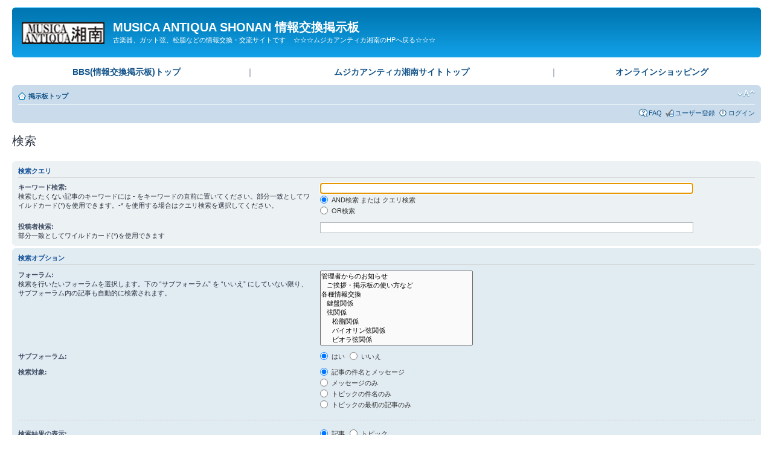

--- FILE ---
content_type: text/html; charset=UTF-8
request_url: http://www.coastaltrading.biz/phpbb/search.php?sid=715254bfc5301d56277ae99778a4a6fa
body_size: 4333
content:
<!DOCTYPE html PUBLIC "-//W3C//DTD XHTML 1.0 Strict//EN" "http://www.w3.org/TR/xhtml1/DTD/xhtml1-strict.dtd">
<html xmlns="http://www.w3.org/1999/xhtml" dir="ltr" lang="ja" xml:lang="ja">
<head>

<meta http-equiv="content-type" content="text/html; charset=UTF-8" />
<meta http-equiv="content-style-type" content="text/css" />
<meta http-equiv="content-language" content="ja" />
<meta http-equiv="imagetoolbar" content="no" />
<meta name="resource-type" content="document" />
<meta name="distribution" content="global" />
<meta name="keywords" content="" />
<meta name="description" content="" />

<title>MUSICA ANTIQUA SHONAN 情報交換掲示板 &bull; 検索</title>

<link rel="alternate" type="application/atom+xml" title="フィード - MUSICA ANTIQUA SHONAN 情報交換掲示板" href="http://www.coastaltrading.biz/phpbb/feed.php" /><link rel="alternate" type="application/atom+xml" title="フィード - 新着トピック" href="http://www.coastaltrading.biz/phpbb/feed.php?mode=topics" />

<!--
	phpBB style name: prosilver
	Based on style:   prosilver (this is the default phpBB3 style)
	Original author:  Tom Beddard ( http://www.subBlue.com/ )
	Modified by:
-->

<script type="text/javascript">
// <![CDATA[
	var jump_page = '移動先のページ番号を入力してください:';
	var on_page = '';
	var per_page = '';
	var base_url = '';
	var style_cookie = 'phpBBstyle';
	var style_cookie_settings = '; path=/; domain=coastaltrading.biz';
	var onload_functions = new Array();
	var onunload_functions = new Array();

	

	/**
	* Find a member
	*/
	function find_username(url)
	{
		popup(url, 760, 570, '_usersearch');
		return false;
	}

	/**
	* New function for handling multiple calls to window.onload and window.unload by pentapenguin
	*/
	window.onload = function()
	{
		for (var i = 0; i < onload_functions.length; i++)
		{
			eval(onload_functions[i]);
		}
	};

	window.onunload = function()
	{
		for (var i = 0; i < onunload_functions.length; i++)
		{
			eval(onunload_functions[i]);
		}
	};

// ]]>
</script>
<script type="text/javascript" src="./styles/prosilver/template/styleswitcher.js"></script>
<script type="text/javascript" src="./styles/prosilver/template/forum_fn.js"></script>

<link href="./styles/prosilver/theme/print.css" rel="stylesheet" type="text/css" media="print" title="printonly" />
<link href="./style.php?id=1&amp;lang=ja&amp;sid=5e2bb7fd42e8eb0e6417e37a233aba42" rel="stylesheet" type="text/css" media="screen, projection" />

<link href="./styles/prosilver/theme/normal.css" rel="stylesheet" type="text/css" title="A" />
<link href="./styles/prosilver/theme/medium.css" rel="alternate stylesheet" type="text/css" title="A+" />
<link href="./styles/prosilver/theme/large.css" rel="alternate stylesheet" type="text/css" title="A++" />



</head>

<body id="phpbb" class="section-search ltr">

<div id="wrap">
	<a id="top" name="top" accesskey="t"></a>
	<div id="page-header">
		<div class="headerbar">
			<div class="inner"><span class="corners-top"><span></span></span>

			<div id="site-description">
				<a href="./index.php?sid=5e2bb7fd42e8eb0e6417e37a233aba42" title="掲示板トップ" id="logo"><img src="./styles/prosilver/imageset/site_logo.gif" width="139" height="52" alt="" title="" /></a>
				<h1>MUSICA ANTIQUA SHONAN 情報交換掲示板</h1>
				<p>
				  古楽器、ガット弦、松脂などの情報交換・交流サイトです
          <a href="/" style="color: #fff; margin-left: 10px;">☆☆☆ムジカアンティカ湘南のHPへ戻る☆☆☆</a>
				</p>
				<p class="skiplink"><a href="#start_here">コンテンツへ</a></p>
			</div>

		

			<span class="corners-bottom"><span></span></span></div>
		</div>
		
    <div class="grand-nav">
      <table style="width: 100%;">
        <tr>
          <td><a href="/phpbb/index.php">BBS(情報交換掲示板)トップ</a></td>
          <td>｜</td>
          <td><a href="/">ムジカアンティカ湘南サイトトップ</a></td>
          <td>｜</td>
          <td><a href="/onlineshop.html">オンラインショッピング</a></td>
        </tr>
      </table>        
    </div>
      
		<div class="navbar">
			<div class="inner"><span class="corners-top"><span></span></span>

			<ul class="linklist navlinks">
				<li class="icon-home"><a href="./index.php?sid=5e2bb7fd42e8eb0e6417e37a233aba42" accesskey="h">掲示板トップ</a> </li>

				<li class="rightside"><a href="#" onclick="fontsizeup(); return false;" onkeypress="return fontsizeup(event);" class="fontsize" title="フォントサイズの変更">フォントサイズの変更</a></li>

				
			</ul>

			

			<ul class="linklist rightside">
				<li class="icon-faq"><a href="./faq.php?sid=5e2bb7fd42e8eb0e6417e37a233aba42" title="よくある質問">FAQ</a></li>
				<li class="icon-register"><a href="./ucp.php?mode=register&amp;sid=5e2bb7fd42e8eb0e6417e37a233aba42">ユーザー登録</a></li>
					<li class="icon-logout"><a href="./ucp.php?mode=login&amp;sid=5e2bb7fd42e8eb0e6417e37a233aba42" title="ログイン" accesskey="x">ログイン</a></li>
				
			</ul>

			<span class="corners-bottom"><span></span></span></div>
		</div>

	</div>

	<a name="start_here"></a>
	<div id="page-body">
		

<script type="text/javascript">
// <![CDATA[
	onload_functions.push('document.getElementById("keywords").focus();');
// ]]>
</script>

<h2 class="solo">検索</h2>

<form method="get" action="./search.php">

<div class="panel">
	<div class="inner"><span class="corners-top"><span></span></span>
	<h3>検索クエリ</h3>

	<fieldset>
	<dl>
		<dt><label for="keywords">キーワード検索:</label><br /><span>検索したくない記事のキーワードには <strong>-</strong> をキーワードの直前に置いてください。部分一致としてワイルドカード(*)を使用できます。-* を使用する場合はクエリ検索を選択してください。</span></dt>
		<dd><input type="text" class="inputbox" name="keywords" id="keywords" size="40" title="キーワード検索" /></dd>
		<dd><label for="terms1"><input type="radio" name="terms" id="terms1" value="all" checked="checked" /> AND検索 または クエリ検索</label></dd>
		<dd><label for="terms2"><input type="radio" name="terms" id="terms2" value="any" /> OR検索</label></dd>
	</dl>
	<dl>
		<dt><label for="author">投稿者検索:</label><br /><span>部分一致としてワイルドカード(*)を使用できます</span></dt>
		<dd><input type="text" class="inputbox" name="author" id="author" size="40" title="投稿者検索" /></dd>
	</dl>
	</fieldset>

	<span class="corners-bottom"><span></span></span></div>
</div>

<div class="panel bg2">
	<div class="inner"><span class="corners-top"><span></span></span>

	<h3>検索オプション</h3>

	<fieldset>
	<dl>
		<dt><label for="search_forum">フォーラム:</label><br /><span>検索を行いたいフォーラムを選択します。下の “サブフォーラム” を “いいえ” にしていない限り、サブフォーラム内の記事も自動的に検索されます。</span></dt>
		<dd><select name="fid[]" id="search_forum" multiple="multiple" size="8" title="フォーラム"><option value="14">管理者からのお知らせ</option><option value="15">&nbsp; &nbsp;ご挨拶・掲示板の使い方など</option><option value="16">各種情報交換</option><option value="17">&nbsp; &nbsp;鍵盤関係</option><option value="18">&nbsp; &nbsp;弦関係</option><option value="23">&nbsp; &nbsp;&nbsp; &nbsp;松脂関係</option><option value="24">&nbsp; &nbsp;&nbsp; &nbsp;バイオリン弦関係</option><option value="25">&nbsp; &nbsp;&nbsp; &nbsp;ビオラ弦関係</option><option value="26">&nbsp; &nbsp;&nbsp; &nbsp;チェロ弦関係</option><option value="22">&nbsp; &nbsp;&nbsp; &nbsp;コントラバス弦関係</option><option value="27">&nbsp; &nbsp;&nbsp; &nbsp;尻尾のお話（テールピース、テールガット）</option><option value="50">&nbsp; &nbsp;&nbsp; &nbsp;オックスガット(Vn)モニター感想</option><option value="19">&nbsp; &nbsp;管関係</option><option value="29">&nbsp; &nbsp;ギター関係</option><option value="20">&nbsp; &nbsp;各種資料・アクセサリー等</option><option value="28">&nbsp; &nbsp;イベント告知</option><option value="21">&nbsp; &nbsp;その他</option><option value="5">その他・雑談</option><option value="11">&nbsp; &nbsp;その他・雑談</option><option value="32">カスタマーレビュー</option><option value="31">&nbsp; &nbsp;バイオリン用弦</option><option value="33">&nbsp; &nbsp;ビオラ用弦</option><option value="34">&nbsp; &nbsp;チェロ用弦</option><option value="35">&nbsp; &nbsp;コントラバス用弦</option><option value="36">&nbsp; &nbsp;バスガンバ用弦</option><option value="37">&nbsp; &nbsp;テナー/アルトガンバ用弦</option><option value="38">&nbsp; &nbsp;トレブル/パルドゥシュ用弦</option><option value="39">&nbsp; &nbsp;ギター用弦</option><option value="40">&nbsp; &nbsp;フレットガット</option><option value="41">&nbsp; &nbsp;テールガット/テールピース</option><option value="42">&nbsp; &nbsp;松脂</option><option value="43">&nbsp; &nbsp;音叉</option><option value="44">&nbsp; &nbsp;バロック弓</option><option value="45">&nbsp; &nbsp;音楽小物</option><option value="46">&nbsp; &nbsp;アクセサリー</option><option value="47">&nbsp; &nbsp;イベント</option><option value="48">&nbsp; &nbsp;書籍教材CD</option><option value="49">&nbsp; &nbsp;その他</option></select></dd>
	</dl>
	<dl>
		<dt><label for="search_child1">サブフォーラム:</label></dt>
		<dd>
			<label for="search_child1"><input type="radio" name="sc" id="search_child1" value="1" checked="checked" /> はい</label>
			<label for="search_child2"><input type="radio" name="sc" id="search_child2" value="0" /> いいえ</label>
		</dd>
	</dl>
	<dl>
		<dt><label for="sf1">検索対象:</label></dt>
		<dd><label for="sf1"><input type="radio" name="sf" id="sf1" value="all" checked="checked" /> 記事の件名とメッセージ</label></dd>
		<dd><label for="sf2"><input type="radio" name="sf" id="sf2" value="msgonly" /> メッセージのみ</label></dd>
		<dd><label for="sf3"><input type="radio" name="sf" id="sf3" value="titleonly" /> トピックの件名のみ</label></dd>
		<dd><label for="sf4"><input type="radio" name="sf" id="sf4" value="firstpost" /> トピックの最初の記事のみ</label></dd>
	</dl>

	<hr class="dashed" />

	<dl>
		<dt><label for="show_results1">検索結果の表示:</label></dt>
		<dd>
			<label for="show_results1"><input type="radio" name="sr" id="show_results1" value="posts" checked="checked" /> 記事</label>
			<label for="show_results2"><input type="radio" name="sr" id="show_results2" value="topics" /> トピック</label>
		</dd>
	</dl>
	<dl>
		<dt><label for="sd">ソート:</label></dt>
		<dd><select name="sk" id="sk"><option value="a">投稿者</option><option value="t" selected="selected">投稿日時</option><option value="f">フォーラム</option><option value="i">トピックの件名</option><option value="s">記事の件名</option></select>&nbsp;
			<label for="sa"><input type="radio" name="sd" id="sa" value="a" /> 昇順</label>
			<label for="sd"><input type="radio" name="sd" id="sd" value="d" checked="checked" /> 降順</label>
		</dd>
	</dl>
	<dl>
		<dt><label>期間内検索:</label></dt>
		<dd><select name="st" id="st"><option value="0" selected="selected">すべて</option><option value="1">1 日</option><option value="7">1 週間</option><option value="14">2 週間</option><option value="30">1 ヶ月</option><option value="90">3 ヶ月</option><option value="180">6 ヶ月</option><option value="365">1 年</option></select></dd>
	</dl>
	<dl>
		<dt><label>表示文字数:</label></dt>
		<dd><select name="ch" title="表示文字数"><option value="-1">すべて</option><option value="0">0</option><option value="25">25</option><option value="50">50</option><option value="100">100</option><option value="200">200</option><option value="300" selected="selected">300</option><option value="400">400</option><option value="500">500</option><option value="600">600</option><option value="700">700</option><option value="800">800</option><option value="900">900</option><option value="1000">1000</option></select> 文字</dd>
	</dl>
	</fieldset>

	<span class="corners-bottom"><span></span></span></div>
</div>

<div class="panel bg3">
	<div class="inner"><span class="corners-top"><span></span></span>

	<fieldset class="submit-buttons">
		<input type="hidden" name="t" value="0" />
<input type="hidden" name="sid" value="5e2bb7fd42e8eb0e6417e37a233aba42" />
<input type="reset" value="リセット" name="reset" class="button2" />&nbsp;
		<input type="submit" name="submit" value="検索" class="button1" />
	</fieldset>

	<span class="corners-bottom"><span></span></span></div>
</div>

</form>

</div>

<div id="page-footer">

	<div class="navbar">
		<div class="inner"><span class="corners-top"><span></span></span>

		<ul class="linklist">
			<li class="icon-home"><a href="./index.php?sid=5e2bb7fd42e8eb0e6417e37a233aba42" accesskey="h">掲示板トップ</a></li>
				
			<li class="rightside"><a href="./memberlist.php?mode=leaders&amp;sid=5e2bb7fd42e8eb0e6417e37a233aba42">管理・運営チーム</a> &bull; <a href="./ucp.php?mode=delete_cookies&amp;sid=5e2bb7fd42e8eb0e6417e37a233aba42">掲示板の cookie を消去する</a> &bull; All times are UTC + 9 hours </li>
		</ul>

		<span class="corners-bottom"><span></span></span></div>
	</div>

	<div class="copyright">Powered by <a href="https://www.phpbb.com/">phpBB</a>&reg; Forum Software &copy; phpBB Group
		<br />Japanese translation principally by <a href="http://bbmods.info/bbs/" onclick="window.open(this.href, '_blank'); return false;" title="new window">ocean</a>
	</div>
</div>

</div>

<div>
	<a id="bottom" name="bottom" accesskey="z"></a>
	<img src="./cron.php?cron_type=tidy_warnings&amp;sid=5e2bb7fd42e8eb0e6417e37a233aba42" width="1" height="1" alt="cron" />
</div>

</body>
</html>